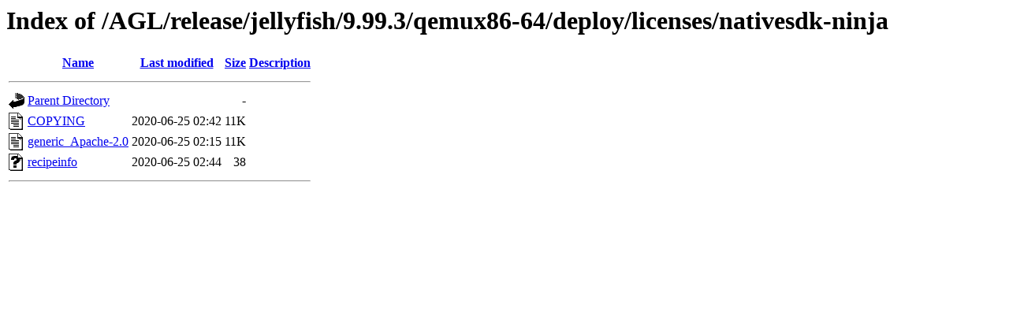

--- FILE ---
content_type: text/html;charset=UTF-8
request_url: https://download.automotivelinux.org/AGL/release/jellyfish/9.99.3/qemux86-64/deploy/licenses/nativesdk-ninja/?C=D;O=A
body_size: 518
content:
<!DOCTYPE HTML PUBLIC "-//W3C//DTD HTML 3.2 Final//EN">
<html>
 <head>
  <title>Index of /AGL/release/jellyfish/9.99.3/qemux86-64/deploy/licenses/nativesdk-ninja</title>
 </head>
 <body>
<h1>Index of /AGL/release/jellyfish/9.99.3/qemux86-64/deploy/licenses/nativesdk-ninja</h1>
  <table>
   <tr><th valign="top"><img src="/icons/blank.gif" alt="[ICO]"></th><th><a href="?C=N;O=A">Name</a></th><th><a href="?C=M;O=A">Last modified</a></th><th><a href="?C=S;O=A">Size</a></th><th><a href="?C=D;O=D">Description</a></th></tr>
   <tr><th colspan="5"><hr></th></tr>
<tr><td valign="top"><img src="/icons/back.gif" alt="[PARENTDIR]"></td><td><a href="/AGL/release/jellyfish/9.99.3/qemux86-64/deploy/licenses/">Parent Directory</a></td><td>&nbsp;</td><td align="right">  - </td><td>&nbsp;</td></tr>
<tr><td valign="top"><img src="/icons/text.gif" alt="[TXT]"></td><td><a href="COPYING">COPYING</a></td><td align="right">2020-06-25 02:42  </td><td align="right"> 11K</td><td>&nbsp;</td></tr>
<tr><td valign="top"><img src="/icons/text.gif" alt="[TXT]"></td><td><a href="generic_Apache-2.0">generic_Apache-2.0</a></td><td align="right">2020-06-25 02:15  </td><td align="right"> 11K</td><td>&nbsp;</td></tr>
<tr><td valign="top"><img src="/icons/unknown.gif" alt="[   ]"></td><td><a href="recipeinfo">recipeinfo</a></td><td align="right">2020-06-25 02:44  </td><td align="right"> 38 </td><td>&nbsp;</td></tr>
   <tr><th colspan="5"><hr></th></tr>
</table>
</body></html>
